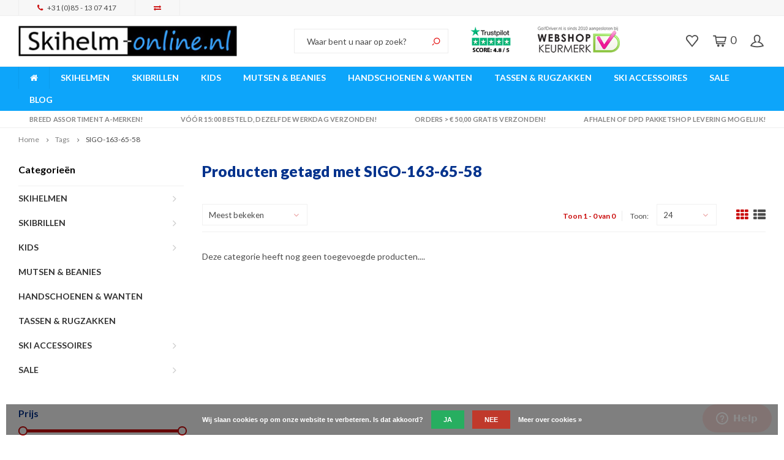

--- FILE ---
content_type: text/html;charset=utf-8
request_url: https://www.skihelm-online.nl/tags/sigo-163-65-58/
body_size: 15580
content:
<!DOCTYPE html>
<html lang="nl">
 <head>
   <!-- Google Tag Manager -->
<script>(function(w,d,s,l,i){w[l]=w[l]||[];w[l].push({'gtm.start':
new Date().getTime(),event:'gtm.js'});var f=d.getElementsByTagName(s)[0],
j=d.createElement(s),dl=l!='dataLayer'?'&l='+l:'';j.async=true;j.src=
'https://www.googletagmanager.com/gtm.js?id='+i+dl;f.parentNode.insertBefore(j,f);
})(window,document,'script','dataLayer','GTM-M2FDKHHC');</script>
<!-- End Google Tag Manager -->
    <script id="mcjs">!function(c,h,i,m,p){m=c.createElement(h),p=c.getElementsByTagName(h)[0],m.async=1,m.src=i,p.parentNode.insertBefore(m,p)}(document,"script","https://chimpstatic.com/mcjs-connected/js/users/51a8bdfb5e0b6eca07abdab6c/b449a0dda26c25849054af72a.js");</script>
      
   
    <meta charset="utf-8"/>
<!-- [START] 'blocks/head.rain' -->
<!--

  (c) 2008-2026 Lightspeed Netherlands B.V.
  http://www.lightspeedhq.com
  Generated: 14-01-2026 @ 16:22:01

-->
<link rel="canonical" href="https://www.skihelm-online.nl/tags/sigo-163-65-58/"/>
<link rel="alternate" href="https://www.skihelm-online.nl/index.rss" type="application/rss+xml" title="Nieuwe producten"/>
<link href="https://cdn.webshopapp.com/assets/cookielaw.css?2025-02-20" rel="stylesheet" type="text/css"/>
<meta name="robots" content="noodp,noydir"/>
<meta name="google-site-verification" content="OvKNwrWdrVHsaOh_6uM40nlWNRUMvOOtI0PmScAQpZ8"/>
<meta property="og:url" content="https://www.skihelm-online.nl/tags/sigo-163-65-58/?source=facebook"/>
<meta property="og:site_name" content="Skihelm-online.nl"/>
<meta property="og:title" content="SIGO-163-65-58"/>
<meta property="og:description" content="Wintersport wordt pas fijn met Skihelm-online!"/>
<script>
<!-- Google tag (gtag.js) -->
<script async src="https://www.googletagmanager.com/gtag/js?id=G-46CQ5YF41B"></script>
<script>
    window.dataLayer = window.dataLayer || [];
    function gtag(){dataLayer.push(arguments);}
    gtag('js', new Date());

    gtag('config', 'G-46CQ5YF41B');
</script>
</script>
<script>
<!-- Google Tag Manager -->
<script>(function(w,d,s,l,i){w[l]=w[l]||[];w[l].push({'gtm.start':
new Date().getTime(),event:'gtm.js'});var f=d.getElementsByTagName(s)[0],
j=d.createElement(s),dl=l!='dataLayer'?'&l='+l:'';j.async=true;j.src=
'https://www.googletagmanager.com/gtm.js?id='+i+dl;f.parentNode.insertBefore(j,f);
})(window,document,'script','dataLayer','GTM-M2FDKHHC');</script>
<!-- End Google Tag Manager -->
</script>
<!--[if lt IE 9]>
<script src="https://cdn.webshopapp.com/assets/html5shiv.js?2025-02-20"></script>
<![endif]-->
<!-- [END] 'blocks/head.rain' -->
    <title>SIGO-163-65-58 - Skihelm-online.nl</title>
    <meta name="description" content="Wintersport wordt pas fijn met Skihelm-online!" />
    <meta name="keywords" content="SIGO-163-65-58, Skihelm, skihelmen, skihelm met vizier, skibril, skibrillen, ski accessoires, skiaccessoires, skimateriaal, skihelm kopen, goede skihelm, goede skibril, kinderskihelm, kinderskibril" />
    <meta http-equiv="X-UA-Compatible" content="IE=edge,chrome=1">
    <meta name="viewport" content="width=device-width, initial-scale=1.0">
    <meta name="apple-mobile-web-app-capable" content="yes">
    <meta name="apple-mobile-web-app-status-bar-style" content="black">
    <meta property="fb:app_id" content="966242223397117"/>
    <meta name="viewport" content="width=device-width, initial-scale=1, maximum-scale=1, user-scalable=0"/>
   
   <meta name="257239b233e8b70" content="c0fc28413ad7eb0d007e7cb1a8314f61" />

    <link rel="shortcut icon" href="https://cdn.webshopapp.com/shops/281129/themes/160351/assets/favicon.ico?20260113154008" type="image/x-icon" />
    <link href='//fonts.googleapis.com/css?family=Lato:400,300,500,600,700,800,900' rel='stylesheet' type='text/css'>
    <link href='//fonts.googleapis.com/css?family=Lato:400,300,500,600,700,800,900' rel='stylesheet' type='text/css'>
    <link rel="stylesheet" href="https://cdn.webshopapp.com/shops/281129/themes/160351/assets/bootstrap.css?2026011315411420201007135754" />
    <link rel="stylesheet" href="https://cdn.webshopapp.com/shops/281129/themes/160351/assets/font-awesome-min.css?2026011315411420201007135754" />
    <link rel="stylesheet" href="https://cdn.webshopapp.com/shops/281129/themes/160351/assets/sm-icons.css?2026011315411420201007135754" />  
    <link rel="stylesheet" href="https://cdn.webshopapp.com/shops/281129/themes/160351/assets/owl-carousel-min.css?2026011315411420201007135754" />  
    <link rel="stylesheet" href="https://cdn.webshopapp.com/shops/281129/themes/160351/assets/semantic.css?2026011315411420201007135754" />  
    <link rel="stylesheet" href="https://cdn.webshopapp.com/shops/281129/themes/160351/assets/jquery-fancybox-min.css?2026011315411420201007135754" /> 
    <link rel="stylesheet" href="https://cdn.webshopapp.com/shops/281129/themes/160351/assets/style.css?2026011315411420201007135754" /> 
    <link rel="stylesheet" href="https://cdn.webshopapp.com/shops/281129/themes/160351/assets/settings.css?2026011315411420201007135754" />
        <link rel="stylesheet" href="https://cdn.webshopapp.com/assets/gui-2-0.css?2025-02-20" />
    <link rel="stylesheet" href="https://cdn.webshopapp.com/assets/gui-responsive-2-0.css?2025-02-20" />   
    <link rel="stylesheet" href="https://cdn.webshopapp.com/shops/281129/themes/160351/assets/custom.css?2026011315411420201007135754" />

    <script src="https://cdn.webshopapp.com/assets/jquery-1-9-1.js?2025-02-20"></script>
    <script src="https://cdn.webshopapp.com/assets/jquery-ui-1-10-1.js?2025-02-20"></script>
   
    <script src="https://cdn.webshopapp.com/shops/281129/themes/160351/assets/bootstrap.js?2026011315411420201007135754"></script>
    <script src="https://cdn.webshopapp.com/shops/281129/themes/160351/assets/owl-carousel-min.js?2026011315411420201007135754"></script>
    <script src="https://cdn.webshopapp.com/shops/281129/themes/160351/assets/semantic.js?2026011315411420201007135754"></script>
    <script src="https://cdn.webshopapp.com/shops/281129/themes/160351/assets/jquery-fancybox-min.js?2026011315411420201007135754"></script>
    <script src="https://cdn.webshopapp.com/shops/281129/themes/160351/assets/moment.js?2026011315411420201007135754"></script>  
    <script src="https://cdn.webshopapp.com/shops/281129/themes/160351/assets/js-cookie.js?2026011315411420201007135754"></script>
    <script src="https://cdn.webshopapp.com/shops/281129/themes/160351/assets/jquery-countdown-min.js?2026011315411420201007135754"></script>
    <script src="https://cdn.webshopapp.com/shops/281129/themes/160351/assets/global.js?2026011315411420201007135754"></script>
    
    <script src="https://cdn.webshopapp.com/shops/281129/themes/160351/assets/jcarousel.js?2026011315411420201007135754"></script>
    <script src="https://cdn.webshopapp.com/assets/gui.js?2025-02-20"></script>
    <script src="https://cdn.webshopapp.com/assets/gui-responsive-2-0.js?2025-02-20"></script>
    
        
    
    <!--[if lt IE 9]>
    <link rel="stylesheet" href="https://cdn.webshopapp.com/shops/281129/themes/160351/assets/style-ie.css?2026011315411420201007135754" />
    <![endif]-->
    
		<!-- TrustBox script --> <script type="text/javascript"src="//widget.trustpilot.com/bootstrap/v5/tp.widget.bootstrap.min.js" async></script> <!-- End Trustbox script -->

    
  </head>
  <body >
   
         
   <div itemscope itemtype="http://schema.org/BreadcrumbList">
	<div itemprop="itemListElement" itemscope itemtype="http://schema.org/ListItem">
    <a itemprop="item" href="https://www.skihelm-online.nl/"><span itemprop="name" content="Home"></span></a>
    <meta itemprop="position" content="1" />
  </div>
    	<div itemprop="itemListElement" itemscope itemtype="http://schema.org/ListItem">
      <a itemprop="item" href="https://www.skihelm-online.nl/tags/"><span itemprop="name" content="Tags"></span></a>
      <meta itemprop="position" content="2" />
    </div>
    	<div itemprop="itemListElement" itemscope itemtype="http://schema.org/ListItem">
      <a itemprop="item" href="https://www.skihelm-online.nl/tags/sigo-163-65-58/"><span itemprop="name" content="SIGO-163-65-58"></span></a>
      <meta itemprop="position" content="3" />
    </div>
  </div>

   <div class="cart-overlay cart"></div>

<div class="cart-side cart">
  <div class="cart-inner">
    
    <div class="cart-title-wrap">
      <div class="cart-title">
        <div class="align">
          <div class="title title-font align-middle">Winkelwagen</div>
          <div class="items text-right align-middle"><span class="item-qty">0</span> artikelen</div>
        </div>
      </div>
      <div class="close-cart">
        <div class="align align-100">
          <div class="align-middle">
            <i class="fa fa-close"></i></div>
          </div>
        </div>
    </div>
    
    <div class="cart-body">
      
        
      <div class="no-cart-products">Deze categorie heeft nog geen toegevoegde producten....</div>
      
    </div>
    
        
  </div>
</div>   <div class="cart-overlay wishlist"></div>

<div class="cart-side wishlist">
  <div class="cart-inner">
    
    <div class="cart-title-wrap">
      <div class="cart-title">
        <div class="align">
          <div class="title title-font align-middle">Verlanglijst</div>
          <div class="items text-right align-middle"><span class="item-qty"></span> artikelen</div>
        </div>
      </div>
      <div class="close-cart">
        <div class="align align-100">
          <div class="align-middle">
            <i class="fa fa-close"></i></div>
          </div>
        </div>
    </div>
    
    <div class="cart-body">
      
      <div class="cart-products">
        <table>
          
        </table>
      </div>
      
            <div class="no-cart-products">U moet ingelogd zijn om deze functie te gebruiken....</div>
            
    </div>
    
  </div>
</div>   <div class="mobile-menu-overlay menu"></div>

<div class="mobile-menu cart">
  <div class="mobile-menu-inner">
    
  <div class="logo medium align-middle">
    <a href="https://www.skihelm-online.nl/">
            <img src="https://cdn.webshopapp.com/shops/281129/themes/160351/v/45367/assets/mobile-menu-logo.png?20200515111635" alt="Skihelm-online.nl">
          </a>
  </div>
  
    <ul class="sub-menu">
              	<li>
        	<a href="#login-popup" data-fancybox><i class="fa fa-user before"></i>Inloggen</a>
        </li>
            </ul>
    
   <ul>
          <li class=""><a class="normal-link" href="https://www.skihelm-online.nl/skihelmen/"><i class="fa fa-circle-o before"></i>SKIHELMEN</a><span class="more-cats"><i class="fa fa-angle-right"></i></span>              <ul class="">
                    <li class=""><a class="normal-link" href="https://www.skihelm-online.nl/skihelmen/skihelmen-zonder-vizier/">Skihelmen zonder vizier</a>
            
          </li>
                    <li class=""><a class="normal-link" href="https://www.skihelm-online.nl/skihelmen/skihelmen-met-vizier/">Skihelmen met vizier</a>
            
          </li>
                    <li class=""><a class="normal-link" href="https://www.skihelm-online.nl/skihelmen/skihelmen-voor-kids/">Skihelmen voor kids</a>
            
          </li>
                    <li class=""><a class="normal-link" href="https://www.skihelm-online.nl/skihelmen/sale-skihelmen/">SALE Skihelmen</a>
            
          </li>
                  </ul>
            </li>
          <li class=""><a class="normal-link" href="https://www.skihelm-online.nl/skibrillen/"><i class="fa fa-circle-o before"></i>SKIBRILLEN</a><span class="more-cats"><i class="fa fa-angle-right"></i></span>              <ul class="">
                    <li class=""><a class="normal-link" href="https://www.skihelm-online.nl/skibrillen/skibrillen/">Skibrillen</a>
            
          </li>
                    <li class=""><a class="normal-link" href="https://www.skihelm-online.nl/skibrillen/skibrillen-voor-kids/">Skibrillen voor kids</a>
            
          </li>
                    <li class=""><a class="normal-link" href="https://www.skihelm-online.nl/skibrillen/sale-skibrillen-12544704/">SALE Skibrillen</a>
            
          </li>
                  </ul>
            </li>
          <li class=""><a class="normal-link" href="https://www.skihelm-online.nl/kids/"><i class="fa fa-circle-o before"></i>KIDS</a><span class="more-cats"><i class="fa fa-angle-right"></i></span>              <ul class="">
                    <li class=""><a class="normal-link" href="https://www.skihelm-online.nl/kids/skihelmen/">Skihelmen </a>
            
          </li>
                    <li class=""><a class="normal-link" href="https://www.skihelm-online.nl/kids/skibrillen/">Skibrillen</a>
            
          </li>
                    <li class=""><a class="normal-link" href="https://www.skihelm-online.nl/kids/handschoenen-en-wanten/">Handschoenen en wanten</a>
            
          </li>
                    <li class=""><a class="normal-link" href="https://www.skihelm-online.nl/kids/mutsen-en-beanies/">Mutsen en beanies</a>
            
          </li>
                    <li class=""><a class="normal-link" href="https://www.skihelm-online.nl/kids/overige-kinderproducten/">Overige kinderproducten</a>
            
          </li>
                    <li class=""><a class="normal-link" href="https://www.skihelm-online.nl/kids/sale-kids/">SALE Kids</a>
            
          </li>
                  </ul>
            </li>
          <li class=""><a class="normal-link" href="https://www.skihelm-online.nl/mutsen-beanies/"><i class="fa fa-circle-o before"></i>MUTSEN &amp; BEANIES</a>            </li>
          <li class=""><a class="normal-link" href="https://www.skihelm-online.nl/handschoenen-wanten/"><i class="fa fa-circle-o before"></i>HANDSCHOENEN &amp; WANTEN</a>            </li>
          <li class=""><a class="normal-link" href="https://www.skihelm-online.nl/tassen-rugzakken/"><i class="fa fa-circle-o before"></i>TASSEN &amp; RUGZAKKEN</a>            </li>
          <li class=""><a class="normal-link" href="https://www.skihelm-online.nl/ski-accessoires/"><i class="fa fa-circle-o before"></i>SKI ACCESSOIRES</a><span class="more-cats"><i class="fa fa-angle-right"></i></span>              <ul class="">
                    <li class=""><a class="normal-link" href="https://www.skihelm-online.nl/ski-accessoires/bescherming/">Bescherming</a>
            
          </li>
                    <li class=""><a class="normal-link" href="https://www.skihelm-online.nl/ski-accessoires/sjaals/">Sjaals</a>
            
          </li>
                    <li class=""><a class="normal-link" href="https://www.skihelm-online.nl/ski-accessoires/nekwarmers-balaclavas/">Nekwarmers - Balaclava&#039;s</a>
            
          </li>
                    <li class=""><a class="normal-link" href="https://www.skihelm-online.nl/ski-accessoires/hoofdbanden-oorwarmers/">Hoofdbanden - Oorwarmers</a>
            
          </li>
                    <li class=""><a class="normal-link" href="https://www.skihelm-online.nl/ski-accessoires/bandanas/">Bandana&#039;s</a>
            
          </li>
                    <li class=""><a class="normal-link" href="https://www.skihelm-online.nl/ski-accessoires/sokken/">Sokken</a>
            
          </li>
                    <li class=""><a class="normal-link" href="https://www.skihelm-online.nl/ski-accessoires/thermo-onderkleding/">Thermo onderkleding</a>
            
          </li>
                    <li class=""><a class="normal-link" href="https://www.skihelm-online.nl/ski-accessoires/mondmaskers-mondkapjes/">Mondmaskers - mondkapjes</a>
            
          </li>
                    <li class=""><a class="normal-link" href="https://www.skihelm-online.nl/ski-accessoires/skihelm-vizieren/">Skihelm vizieren</a>
            
          </li>
                  </ul>
            </li>
          <li class=""><a class="normal-link" href="https://www.skihelm-online.nl/sale/"><i class="fa fa-circle-o before"></i>SALE</a><span class="more-cats"><i class="fa fa-angle-right"></i></span>              <ul class="">
                    <li class=""><a class="normal-link" href="https://www.skihelm-online.nl/sale/sale-skihelmen/">SALE Skihelmen</a>
            
          </li>
                    <li class=""><a class="normal-link" href="https://www.skihelm-online.nl/sale/sale-skibrillen/">SALE Skibrillen</a>
            
          </li>
                    <li class=""><a class="normal-link" href="https://www.skihelm-online.nl/sale/sale-wintersport-accessoires/">SALE Wintersport Accessoires</a>
            
          </li>
                  </ul>
            </li>
                	<li class=""><a href="https://www.skihelm-online.nl/blogs/skihelm-online-blog/"><i class="fa fa-circle-o before"></i>BLOG</a></li>
                </ul>
    
    <ul class="sub-menu">
                        <li>
        <a href="https://www.skihelm-online.nl/compare/"><i class="fa fa-exchange before"></i>Vergelijk producten</a>
      </li>
                  <li>
      	        <a href="#login-popup" data-fancybox>
                  <i class="fa fa-heart-o before"></i> Verlanglijst
        </a>
      </li>
          </ul>
    
    
    	
  </div>
</div>   <a class="open-newsletter hidden" href="#newsletter-popup" data-fancybox="newsletter">open</a>
<div id="newsletter-popup" data-show="180" data-hide="8">
  <div class="align">
        <div class="image align-middle hidden-xs"></div>
        <div class="text align-middle">
    	<div class="title-wrap">
        <div class="title title-font">Ontvang als eerste onze beste aanbiedingen!</div>
        <div class="subtitle">Echte wintersporters missen niets. Schrijf u snel in voor de nieuwsbrief.</div>
      </div>
      <form id="formNewsletterPop" action="https://www.skihelm-online.nl/account/newsletter/" method="post"><input type="hidden" name="key" value="1ca05455763ad937530dbc9402812dd9" /><input type="text" name="email"  value="" placeholder="E-mail"/><a class="btn submit-newsletter" href="javascript:;" title="Abonneer">Abonneer</a></form>    </div>
  </div>
</div>
<div id="login-popup">
  
<div class="col">
  <div class="title-wrap">
    <div class="title title-font">Inloggen</div>
    <div class="subtitle">Als u een account bij ons heeft, meld u dan aan.</div>
  </div>
<form class="formLogin" id="formLogin" action="https://www.skihelm-online.nl/account/loginPost/?return=https%3A%2F%2Fwww.skihelm-online.nl%2Ftags%2Fsigo-163-65-58%2F" method="post">
  <input type="hidden" name="key" value="1ca05455763ad937530dbc9402812dd9" />
  <input type="hidden" name="type" value="login" />
  <input type="text" name="email" id="formLoginEmail" value="" placeholder="E-mailadres" />
  <input type="password" name="password" id="formLoginPassword" value="" placeholder="Wachtwoord"/>
  <div class="buttons">
      <a class="btn" href="#" onclick="$('#formLogin').submit(); return false;" title="Inloggen">Inloggen</a>
       <a class="forgot-pw" href="https://www.skihelm-online.nl/account/password/">Wachtwoord vergeten?</a>
  </div>
  </form>
  </div>
  
  <div class="col last">
      <div class="title-wrap">
        <div class="title title-font">Registreren</div>
        <div class="subtitle">Door een account aan te maken in deze winkel kunt u het betalingsproces sneller doorlopen, meerdere adressen opslaan, bestellingen bekijken en volgen en meer.</div>
        <div class="buttons">
          <a class="btn" href="https://www.skihelm-online.nl/account/register/" title="Account aanmaken">Account aanmaken</a>
      </div>
      </div>
    </div>
  
</div>
<header id="header" class="menu-under-header">
  
    <div class="topbar body-wrap">
    <div class="container-wide">
      <div class="align">
        
        <div class="align-middle text-left">
          <ul><li class="phone"><span class="inner"><i class="fa fa-phone left-icon"></i>+31 (0)85 - 13 07 417</span></li><li class="hidden-xs"><a href="https://www.skihelm-online.nl/compare/"><i class="fa fa-exchange"></i></a></li></ul>        </div>
        
        <div class="align-middle text-right">
                  </div>

      </div>
    </div>
  </div>
    
  <div class="main-header body-wrap">
    <div class="container-wide">
      <div class="align">
        
        <div class="menu-button align-middle hidden-md hidden-lg">
          <a class="open-menu">
            <ul>
              <li></li>
              <li></li>
              <li></li>
              <li>menu</li>
            </ul>
          </a>
        </div>
        
        <div class="logo medium align-middle">
          <a href="https://www.skihelm-online.nl/">
                        <img src="https://cdn.webshopapp.com/shops/281129/themes/160351/v/44697/assets/logo.png?20200513092453" alt="Skihelm-online.nl">
                      </a>
        </div>
        
                
        <div class="search-bar-wrap hidden-xs align-middle">
          <form action="https://www.skihelm-online.nl/search/" method="get" id="formSearch"  class="search-form-gibbon"  data-search-type="desktop">
            <div class="relative search-wrap">
              <input type="text" name="q" autocomplete="off"  value="" placeholder="Waar bent u naar op zoek?" class="standard-input" data-input="desktop"/>
              <span onclick="$(this).closest('form').submit();" title="Zoeken in de hele webwinkel" class="icon icon-search"><i class="sm-icon sm-zoom"></i></span>
              <span onclick="$(this).closest('form').find('input').val('').trigger('keyup');" class="icon icon-hide-search hidden"><i class="fa fa-close"></i></span>
            </div>
            <div class="search-overlay-gibbon general-overlay"></div>
          </form>
        </div>
        
                <div class="hallmark medium align-middle text-center hidden-sm hidden-xs">
          <div class="hallmark-wrap">
            <a href="https://www.keurmerk.info/nl/consumenten/webwinkel/?key=14983" target=_blank>
                                          <img src="https://cdn.webshopapp.com/shops/281129/themes/160351/v/41950/assets/custom-hallmark.png?20200511165254" title="Hallmark" alt="Hallmark">
                          </a>
          </div>
        </div>
                
        <div class="icons align-middle text-right">
          <ul>
                        <li class="wishlist-header hidden-xs" title="Verlanglijst">
                            <a href="#login-popup" data-fancybox>
                              <span class="icon"><i class="sm-icon sm-heart"></i></span>
                <span class="text hidden"></span>
              </a>
            </li>
                        <li class="cart-header" title="Winkelwagen">
              <a class="open-cart" href="javascript:;">
                <span class="icon"><i class="sm-icon sm-cart"></i></span>
                <span class="text">0</span>
              </a>
            </li>
            <li class="account-header hidden-xs" title="Mijn account">
                            <a href="#login-popup" data-fancybox>
                <span class="icon"><i class="sm-icon sm-user-outline"></i></span>
              </a>
                          </li>
            <li class="hidden-sm hidden-md hidden-lg" title="Zoeken in de hele webwinkel">
              <a class="open-search" href="javascript:;">
                <span class="icon"><i class="sm-icon sm-zoom"></i></span>
              </a>
            </li>
          </ul>
        </div>
          
      </div>
    </div>
    
        
  </div>
    
     <div class="search-autocomplete hidden-xs" data-search-type="desktop">
  <div class="container">
    <div class="box">
      <h2 class="title title-font">Zoekresultaten voor "<span data-search-query></span>"</h2>
      <div class="inner-wrap">
        <div class="side  filter-style-tags">
          <div class="filter-scroll-wrap">
          <div class="filter-scroll">
          <div class="subtitle title-font">Filters</div>
          <form data-search-type="desktop">
          <div class="filter-boxes">
            <div class="filter-wrap selection sort">
              <select name="sort" class="custom-select">
              </select>  
            </div>
          </div>
          <div class="filter-boxes custom-filters">

          </div>
          </form>
          </div>
          </div>
        </div>
        <div class="results">
          <div class="feat-categories hidden">
            <div class="subtitle title-font">Categorieën </div>
            <div class="cats">
              <ul></ul>
            </div>
          </div>
          <div class="search-products products-livesearch row"></div>
          <div class="more"><a href="#" class="btn accent">Bekijk alle resultaten <span>(0)</span></a></div>
          <div class="notfound">Deze categorie heeft nog geen toegevoegde producten....</div>
        </div>
      </div>
    </div>
  </div>
 </div>
<div class="search-bar mobile-search hidden-lg hidden-md hidden-sm">
  <div class="popup-inner">
    <form action="https://www.skihelm-online.nl/search/" method="get" id="formSearchMobile" class="search-form-gibbon" data-search-type="mobile">
      <div class="relative search-wrap">
        <input type="text" name="q" autocomplete="off"  value="" placeholder="Waar bent u naar op zoek?..." class="standard-input"  data-input="mobile"/>
        <span onclick="$(this).closest('form').submit();" title="Zoeken in de hele webwinkel" class="icon"><i class="sm sm-search"></i></span>
      </div>
    </form>

     <div class="search-autocomplete" data-search-type="mobile">
      <div class="subtitle title-font">Zoekresultaten voor "<span data-search-query></span>"</div>
      <div class="inner-wrap">

        <div class="results">
          <div class="feat-categories hidden">
            <div class="title title-font">Categorieën </div>
            <div class="cats">
              <ul></ul>
            </div>
          </div>
          <div class="search-products products-livesearch row"></div>
          <div class="more"><a href="#" class="btn accent">Bekijk alle resultaten <span>(0)</span></a></div>
          <div class="notfound">Deze categorie heeft nog geen toegevoegde producten....</div>
        </div>
      </div>
    </div>

  </div>
</div>    
        <div class="main-menu-wide  body-wrap hidden-sm hidden-xs">
      <div class="container-wide">
        <ul><li class="home"><a href="https://www.skihelm-online.nl/"><i class="fa fa-home"></i></a></li><li class=" relative"><a href="https://www.skihelm-online.nl/skihelmen/">SKIHELMEN</a><ul class="simple-menu"><li class=""><a href="https://www.skihelm-online.nl/skihelmen/skihelmen-zonder-vizier/">Skihelmen zonder vizier</a></li><li class=""><a href="https://www.skihelm-online.nl/skihelmen/skihelmen-met-vizier/">Skihelmen met vizier</a></li><li class=""><a href="https://www.skihelm-online.nl/skihelmen/skihelmen-voor-kids/">Skihelmen voor kids</a></li><li class=""><a href="https://www.skihelm-online.nl/skihelmen/sale-skihelmen/">SALE Skihelmen</a></li></ul></li><li class=" relative"><a href="https://www.skihelm-online.nl/skibrillen/">SKIBRILLEN</a><ul class="simple-menu"><li class=""><a href="https://www.skihelm-online.nl/skibrillen/skibrillen/">Skibrillen</a></li><li class=""><a href="https://www.skihelm-online.nl/skibrillen/skibrillen-voor-kids/">Skibrillen voor kids</a></li><li class=""><a href="https://www.skihelm-online.nl/skibrillen/sale-skibrillen-12544704/">SALE Skibrillen</a></li></ul></li><li class=" relative"><a href="https://www.skihelm-online.nl/kids/">KIDS</a><ul class="simple-menu"><li class=""><a href="https://www.skihelm-online.nl/kids/skihelmen/">Skihelmen </a></li><li class=""><a href="https://www.skihelm-online.nl/kids/skibrillen/">Skibrillen</a></li><li class=""><a href="https://www.skihelm-online.nl/kids/handschoenen-en-wanten/">Handschoenen en wanten</a></li><li class=""><a href="https://www.skihelm-online.nl/kids/mutsen-en-beanies/">Mutsen en beanies</a></li><li class=""><a href="https://www.skihelm-online.nl/kids/overige-kinderproducten/">Overige kinderproducten</a></li><li class=""><a href="https://www.skihelm-online.nl/kids/sale-kids/">SALE Kids</a></li></ul></li><li class=" relative"><a href="https://www.skihelm-online.nl/mutsen-beanies/">MUTSEN &amp; BEANIES</a></li><li class=" relative"><a href="https://www.skihelm-online.nl/handschoenen-wanten/">HANDSCHOENEN &amp; WANTEN</a></li><li class=" relative"><a href="https://www.skihelm-online.nl/tassen-rugzakken/">TASSEN &amp; RUGZAKKEN</a></li><li class=" relative"><a href="https://www.skihelm-online.nl/ski-accessoires/">SKI ACCESSOIRES</a><ul class="simple-menu"><li class=""><a href="https://www.skihelm-online.nl/ski-accessoires/bescherming/">Bescherming</a></li><li class=""><a href="https://www.skihelm-online.nl/ski-accessoires/sjaals/">Sjaals</a></li><li class=""><a href="https://www.skihelm-online.nl/ski-accessoires/nekwarmers-balaclavas/">Nekwarmers - Balaclava&#039;s</a></li><li class=""><a href="https://www.skihelm-online.nl/ski-accessoires/hoofdbanden-oorwarmers/">Hoofdbanden - Oorwarmers</a></li><li class=""><a href="https://www.skihelm-online.nl/ski-accessoires/bandanas/">Bandana&#039;s</a></li><li class=""><a href="https://www.skihelm-online.nl/ski-accessoires/sokken/">Sokken</a></li><li class=""><a href="https://www.skihelm-online.nl/ski-accessoires/thermo-onderkleding/">Thermo onderkleding</a></li><li class=""><a href="https://www.skihelm-online.nl/ski-accessoires/mondmaskers-mondkapjes/">Mondmaskers - mondkapjes</a></li><li class=""><a href="https://www.skihelm-online.nl/ski-accessoires/skihelm-vizieren/">Skihelm vizieren</a></li></ul></li><li class=" relative"><a href="https://www.skihelm-online.nl/sale/">SALE</a><ul class="simple-menu"><li class=""><a href="https://www.skihelm-online.nl/sale/sale-skihelmen/">SALE Skihelmen</a></li><li class=""><a href="https://www.skihelm-online.nl/sale/sale-skibrillen/">SALE Skibrillen</a></li><li class=""><a href="https://www.skihelm-online.nl/sale/sale-wintersport-accessoires/">SALE Wintersport Accessoires</a></li></ul></li><li class=""><a href="https://www.skihelm-online.nl/blogs/skihelm-online-blog/">BLOG</a></li><li class="cart-sticky-menu" title="Winkelwagen"><a class="open-cart" href="javascript:;"><span class="icon"><i class="sm-icon sm-cart"></i></span><span class="text"> 0</span></a></li></ul>      </div>
    </div>
      
        <div class="header-usp body-wrap">
            <div class="container-wide">
        <ul>
          <li><a href="https://www.skihelm-online.nl/collection/"><i class="fa fa-check"></i>Breed assortiment A-merken!</a></li>
          <li><a href="https://www.skihelm-online.nl/service/shipping-returns/"><i class="fa fa-check"></i>Vóór 15:00 besteld, dezelfde werkdag verzonden!</a></li>
          <li><a href="https://www.skihelm-online.nl/sale/"><i class="fa fa-check"></i>Orders &gt; € 50,00 gratis verzonden!</a></li>
          <li><a href="https://www.skihelm-online.nl/"><i class="fa fa-check"></i>Afhalen of DPD Pakketshop levering mogelijk!</a></li>
        </ul>
      </div>
    </div>
      
</header>    
    <main class="body-wrap">
      <div class="search-overlay"></div>
      <div class="main-content">
        
        

<div id="collection-page">
  
  <div class="filters-top">
    <div class="container-wide">
      <div class="row filter-row">
      	<form action="https://www.skihelm-online.nl/tags/sigo-163-65-58/" method="get" id="sidebar_filters_top">
          <input type="hidden" name="mode" value="grid" id="filter_form_mode_top" />
          <input type="hidden" name="limit" value="24" id="filter_form_limit_top" />
          <input type="hidden" name="sort" value="popular" id="filter_form_sort_top" />
          <input type="hidden" name="max" value="5" id="filter_form_max_1_top" />
          <input type="hidden" name="min" value="0" id="filter_form_min_1_top" />
    
      
      
                
      <div class="filter-wrap col-md-2">
        <div class="filter-title">Prijs</div>
      	<div class="price-filter">
        <div class="sidebar-filter-slider">
          <div class="collection-filter-price price-filter-1"></div>
        </div>
        <div class="price-filter-range clear">
          <div class="min">Min: €<span>0</span></div>
          <div class="max">Max: €<span>5</span></div>
        </div>
      </div>
      </div>
      
  		</form>
      </div>
    </div>
  </div>
  
  <div class="container-wide">
    
    <div class="breadcrumbs">
      <a href="https://www.skihelm-online.nl/" title="Home">Home</a>
           	<i class="fa fa-angle-right"></i><a href="https://www.skihelm-online.nl/tags/">Tags</a>
           	<i class="fa fa-angle-right"></i><a class="last" href="https://www.skihelm-online.nl/tags/sigo-163-65-58/">SIGO-163-65-58</a>
          </div>  
    
    
    <div class="row">
    	
            <div class="col-sidebar hidden-sm hidden-xs">
      	<div class="sidebar">
  
    	<div class="sb-cats">
      <div class="sidebar-title">Categorieën </div>
      <ul class="sb-cats-wrap">
      	        	<li class=""><a href="https://www.skihelm-online.nl/skihelmen/">SKIHELMEN</a><span class="more-cats"><i class="fa fa-angle-right"></i></span>        		            	<ul class="">
                                	<li class="">
                    <span class="hover-cats"><i class="fa fa-angle-right"></i></span> 
                    <a href="https://www.skihelm-online.nl/skihelmen/skihelmen-zonder-vizier/">Skihelmen zonder vizier</a>
                                    		                	</li>
                                	<li class="">
                    <span class="hover-cats"><i class="fa fa-angle-right"></i></span> 
                    <a href="https://www.skihelm-online.nl/skihelmen/skihelmen-met-vizier/">Skihelmen met vizier</a>
                                    		                	</li>
                                	<li class="">
                    <span class="hover-cats"><i class="fa fa-angle-right"></i></span> 
                    <a href="https://www.skihelm-online.nl/skihelmen/skihelmen-voor-kids/">Skihelmen voor kids</a>
                                    		                	</li>
                                	<li class="">
                    <span class="hover-cats"><i class="fa fa-angle-right"></i></span> 
                    <a href="https://www.skihelm-online.nl/skihelmen/sale-skihelmen/">SALE Skihelmen</a>
                                    		                	</li>
                            	</ul>
                    	</li>
                	<li class=""><a href="https://www.skihelm-online.nl/skibrillen/">SKIBRILLEN</a><span class="more-cats"><i class="fa fa-angle-right"></i></span>        		            	<ul class="">
                                	<li class="">
                    <span class="hover-cats"><i class="fa fa-angle-right"></i></span> 
                    <a href="https://www.skihelm-online.nl/skibrillen/skibrillen/">Skibrillen</a>
                                    		                	</li>
                                	<li class="">
                    <span class="hover-cats"><i class="fa fa-angle-right"></i></span> 
                    <a href="https://www.skihelm-online.nl/skibrillen/skibrillen-voor-kids/">Skibrillen voor kids</a>
                                    		                	</li>
                                	<li class="">
                    <span class="hover-cats"><i class="fa fa-angle-right"></i></span> 
                    <a href="https://www.skihelm-online.nl/skibrillen/sale-skibrillen-12544704/">SALE Skibrillen</a>
                                    		                	</li>
                            	</ul>
                    	</li>
                	<li class=""><a href="https://www.skihelm-online.nl/kids/">KIDS</a><span class="more-cats"><i class="fa fa-angle-right"></i></span>        		            	<ul class="">
                                	<li class="">
                    <span class="hover-cats"><i class="fa fa-angle-right"></i></span> 
                    <a href="https://www.skihelm-online.nl/kids/skihelmen/">Skihelmen </a>
                                    		                	</li>
                                	<li class="">
                    <span class="hover-cats"><i class="fa fa-angle-right"></i></span> 
                    <a href="https://www.skihelm-online.nl/kids/skibrillen/">Skibrillen</a>
                                    		                	</li>
                                	<li class="">
                    <span class="hover-cats"><i class="fa fa-angle-right"></i></span> 
                    <a href="https://www.skihelm-online.nl/kids/handschoenen-en-wanten/">Handschoenen en wanten</a>
                                    		                	</li>
                                	<li class="">
                    <span class="hover-cats"><i class="fa fa-angle-right"></i></span> 
                    <a href="https://www.skihelm-online.nl/kids/mutsen-en-beanies/">Mutsen en beanies</a>
                                    		                	</li>
                                	<li class="">
                    <span class="hover-cats"><i class="fa fa-angle-right"></i></span> 
                    <a href="https://www.skihelm-online.nl/kids/overige-kinderproducten/">Overige kinderproducten</a>
                                    		                	</li>
                                	<li class="">
                    <span class="hover-cats"><i class="fa fa-angle-right"></i></span> 
                    <a href="https://www.skihelm-online.nl/kids/sale-kids/">SALE Kids</a>
                                    		                	</li>
                            	</ul>
                    	</li>
                	<li class=""><a href="https://www.skihelm-online.nl/mutsen-beanies/">MUTSEN &amp; BEANIES</a>        		        	</li>
                	<li class=""><a href="https://www.skihelm-online.nl/handschoenen-wanten/">HANDSCHOENEN &amp; WANTEN</a>        		        	</li>
                	<li class=""><a href="https://www.skihelm-online.nl/tassen-rugzakken/">TASSEN &amp; RUGZAKKEN</a>        		        	</li>
                	<li class=""><a href="https://www.skihelm-online.nl/ski-accessoires/">SKI ACCESSOIRES</a><span class="more-cats"><i class="fa fa-angle-right"></i></span>        		            	<ul class="">
                                	<li class="">
                    <span class="hover-cats"><i class="fa fa-angle-right"></i></span> 
                    <a href="https://www.skihelm-online.nl/ski-accessoires/bescherming/">Bescherming</a>
                                    		                	</li>
                                	<li class="">
                    <span class="hover-cats"><i class="fa fa-angle-right"></i></span> 
                    <a href="https://www.skihelm-online.nl/ski-accessoires/sjaals/">Sjaals</a>
                                    		                	</li>
                                	<li class="">
                    <span class="hover-cats"><i class="fa fa-angle-right"></i></span> 
                    <a href="https://www.skihelm-online.nl/ski-accessoires/nekwarmers-balaclavas/">Nekwarmers - Balaclava&#039;s</a>
                                    		                	</li>
                                	<li class="">
                    <span class="hover-cats"><i class="fa fa-angle-right"></i></span> 
                    <a href="https://www.skihelm-online.nl/ski-accessoires/hoofdbanden-oorwarmers/">Hoofdbanden - Oorwarmers</a>
                                    		                	</li>
                                	<li class="">
                    <span class="hover-cats"><i class="fa fa-angle-right"></i></span> 
                    <a href="https://www.skihelm-online.nl/ski-accessoires/bandanas/">Bandana&#039;s</a>
                                    		                	</li>
                                	<li class="">
                    <span class="hover-cats"><i class="fa fa-angle-right"></i></span> 
                    <a href="https://www.skihelm-online.nl/ski-accessoires/sokken/">Sokken</a>
                                    		                	</li>
                                	<li class="">
                    <span class="hover-cats"><i class="fa fa-angle-right"></i></span> 
                    <a href="https://www.skihelm-online.nl/ski-accessoires/thermo-onderkleding/">Thermo onderkleding</a>
                                    		                	</li>
                                	<li class="">
                    <span class="hover-cats"><i class="fa fa-angle-right"></i></span> 
                    <a href="https://www.skihelm-online.nl/ski-accessoires/mondmaskers-mondkapjes/">Mondmaskers - mondkapjes</a>
                                    		                	</li>
                                	<li class="">
                    <span class="hover-cats"><i class="fa fa-angle-right"></i></span> 
                    <a href="https://www.skihelm-online.nl/ski-accessoires/skihelm-vizieren/">Skihelm vizieren</a>
                                    		                	</li>
                            	</ul>
                    	</li>
                	<li class=""><a href="https://www.skihelm-online.nl/sale/">SALE</a><span class="more-cats"><i class="fa fa-angle-right"></i></span>        		            	<ul class="">
                                	<li class="">
                    <span class="hover-cats"><i class="fa fa-angle-right"></i></span> 
                    <a href="https://www.skihelm-online.nl/sale/sale-skihelmen/">SALE Skihelmen</a>
                                    		                	</li>
                                	<li class="">
                    <span class="hover-cats"><i class="fa fa-angle-right"></i></span> 
                    <a href="https://www.skihelm-online.nl/sale/sale-skibrillen/">SALE Skibrillen</a>
                                    		                	</li>
                                	<li class="">
                    <span class="hover-cats"><i class="fa fa-angle-right"></i></span> 
                    <a href="https://www.skihelm-online.nl/sale/sale-wintersport-accessoires/">SALE Wintersport Accessoires</a>
                                    		                	</li>
                            	</ul>
                    	</li>
                      </ul>
  	</div>
    
    <form action="https://www.skihelm-online.nl/tags/sigo-163-65-58/" method="get" id="sidebar_filters">
    <input type="hidden" name="mode" value="grid" id="filter_form_mode_side" />
    <input type="hidden" name="limit" value="24" id="filter_form_limit_side" />
    <input type="hidden" name="sort" value="popular" id="filter_form_sort_side" />
    <input type="hidden" name="max" value="5" id="filter_form_max_2_side" />
    <input type="hidden" name="min" value="0" id="filter_form_min_2_side" />
		
    <div class="sidebar-filters">
    
      <div class="filter-wrap">
        <div class="filter-title">Prijs</div>
      	<div class="price-filter">
        <div class="sidebar-filter-slider">
          <div class="collection-filter-price price-filter-2"></div>
        </div>
        <div class="price-filter-range clear">
          <div class="min">Min: €<span>0</span></div>
          <div class="max">Max: €<span>5</span></div>
        </div>
      </div>
      </div>
      
      
          
    </div>
      
  </form>
    
    
    
    
</div>      </div>
            
      <div class="col-products">
        
                <div class="collection-content on-top">
          <div class="align">
            <div class="info align-top">
              <h1 class="title">Producten getagd met SIGO-163-65-58</h1>
                          </div>
          </div>
        </div>
                
        <div class="collection-sort">
          <form action="https://www.skihelm-online.nl/tags/sigo-163-65-58/" method="get" id="filter_form_bottom">
                        <input type="hidden" name="limit" value="24" id="filter_form_limit_bottom" />
            <input type="hidden" name="sort" value="popular" id="filter_form_sort_bottom" />
            <input type="hidden" name="max" value="5" id="filter_form_max_bottom" />
            <input type="hidden" name="min" value="0" id="filter_form_min_bottom" />
            
            <div class="align">
              
            <div class="sort-block align-middle">
              
              
              <a class="btn filter-btn open-filters hidden-md hidden-lg" href="javascript:;"><i class="fa fa-ellipsis-v"></i>Filters</a>

              <select name="sort" onchange="$('#formSortModeLimit').submit();" class="hidden-xs hidden-sm">
                                <option value="popular" selected="selected">Meest bekeken</option>
                                <option value="newest">Nieuwste producten</option>
                                <option value="lowest">Laagste prijs</option>
                                <option value="highest">Hoogste prijs</option>
                                <option value="asc">Naam oplopend</option>
                                <option value="desc">Naam aflopend</option>
                              </select>  
              
            </div>
              
                                          
            <div class="sort-block align-middle text-right pagination hidden-xs">
              <div class="pager-text hidden-md hidden-sm hidden-xs">Toon 1 - 0 van 0</div>
              <div class="per-page">Toon:</div>
              <select id="selectbox-2-bottom" name="limit" onchange="$('#formProductsFilters').submit();">
                                <option value="4">4</option>
                                <option value="8">8</option>
                                <option value="12">12</option>
                                <option value="16">16</option>
                                <option value="20">20</option>
                                <option value="24" selected="selected">24</option>
                              </select>
            </div>
                          
            <div class="grid-list text-right align-middle">
              <ul>
                <li class="active"><label for="mode-grid"><input type="radio" name="mode" value="grid" id="mode-grid" checked><i class="fa fa-th"></i></label></li>
                <li class=""><label for="mode-list"><input type="radio" name="mode" value="list" id="mode-list"><i class="fa fa-th-list"></i></label></li>
              </ul>  
            </div>
            
            </div>
            
          </form>
        </div>
        
                
        <div class="products row infinite-page-count" data-page-count="1">
          
          	          	          	          
             
                        <div class="no-products-found col-xs-12">Deze categorie heeft nog geen toegevoegde producten....</div>
             
          
        </div>
        
                
                
                
      </div>
      
    </div>
  </div>
  
</div>

<script type="text/javascript">
  $(function(){
    $('#collection-page input, #collection-page .collection-sort select').change(function(){
      $(this).closest('form').submit();
    });
    
    $(".collection-filter-price.price-filter-1").slider({
      range: true,
      min: 0,
      max: 5,
      values: [0, 5],
      step: 1,
      slide: function( event, ui){
    $('.price-filter-range .min span').html(ui.values[0]);
    $('.price-filter-range .max span').html(ui.values[1]);
    
    $('#filter_form_min_1_top, #filter_form_min_2_side').val(ui.values[0]);
    $('#filter_form_max_1_top, #filter_form_max_2_side').val(ui.values[1]);
  },
    stop: function(event, ui){
    $(this).closest('form').submit();
  }
    });
  $(".collection-filter-price.price-filter-2").slider({
      range: true,
      min: 0,
      max: 5,
      values: [0, 5],
      step: 1,
      slide: function( event, ui){
    $('.price-filter-range .min span').html(ui.values[0]);
    $('.price-filter-range .max span').html(ui.values[1]);
    
    $('#filter_form_min_1_top, #filter_form_min_2_side').val(ui.values[0]);
    $('#filter_form_max_1_top, #filter_form_max_2_side').val(ui.values[1]);
  },
    stop: function(event, ui){
    $(this).closest('form').submit();
  }
    });
  });
</script>
<script type="text/javascript">
  var ajaxTranslations = {"Add to cart":"Toevoegen aan winkelwagen","Wishlist":"Verlanglijst","Add to wishlist":"Aan verlanglijst toevoegen","Compare":"Vergelijk","Add to compare":"Toevoegen om te vergelijken"};
  var infiniteCollectionPage = 1;
  var basicShopUrl = 'https://www.skihelm-online.nl/'; 
  var cartUrl = 'https://www.skihelm-online.nl/cart/add/'; 
  
  $().ready(function(){
    infiniteCollectionInit('https://www.skihelm-online.nl/tags/sigo-163-65-58/page1.ajax', 'collection', 'grid');
  });
</script>      </div>
    </main>

    <footer id="footer" class="body-wrap"><div class="search-overlay"></div><div class="newsletter-block"><div class="container-wide"><div class="text"><div class="title title-font">Ontvang als eerste onze beste aanbiedingen!</div><div class="subtitle">Echte wintersporters missen niets. Schrijf u snel in voor de nieuwsbrief.</div></div><div class="newsletter"><form id="formNewsletter" action="https://www.skihelm-online.nl/account/newsletter/" method="post"><input type="hidden" name="key" value="1ca05455763ad937530dbc9402812dd9" /><input type="text" name="email" id="formNewsletterEmail" value="" placeholder="E-mail"/><a class="btn" href="javascript:;" onclick="$('#formNewsletter').submit(); return false;" title="Abonneer"><span class="hidden-xs">Abonneer</span><span class="hidden-sm hidden-md hidden-lg"><i class="fa fa-paper-plane"></i></span></a></form></div></div></div><div class="main-footer"><div class="container-wide"><div class="row"><div class="col-sm-12 col-md-3"><div class="footer-logo medium"><a href="https://www.skihelm-online.nl/"><img src="https://cdn.webshopapp.com/shops/281129/themes/160351/v/49763/assets/footer-logo.png?20210526212244" alt="Skihelm-online.nl"></a></div><p style="padding:0;margin-bottom:15px;">
                          Wintersport wordt pas fijn met Skihelm-Online!
                      </p><p style="padding:0;line-height:1.4em;"><strong>Onderdeel van GolfDriver Europe BV</strong><br>
            Norbruislaan 1 (afhaaladres / kantoor)<br>7761CG Schoonebeek<br>Nederland<br>Kamer van Koophandel : 73807591 <br>BTW nummer : NL 8596.71.070.B01<br></p><div class="socials"><a href="https://www.facebook.com/skihelmonline" class="social-icon" target="_blank"><i class="fa fa-facebook" aria-hidden="true"></i></a><a href="https://www.instagram.com/skihelmonline.nl/" class="social-icon" target="_blank" title="Instagram Skihelm-online.nl"><i class="fa fa-instagram" aria-hidden="true"></i></a></div><ul class="contact"><li><a href="tel:0031 (0)85 - 13 07 417"><span class="text"><span class="title">Telefoon</span>0031 (0)85 - 13 07 417</span></a></li><li><a href="/cdn-cgi/l/email-protection#13587f727d67767d607661657a70765360787a7b767f7e3e7c7d7f7a7d763d7d7f"><span class="text"><span class="title">E-mail</span><span class="__cf_email__" data-cfemail="94dff8f5fae0f1fae7f1e6e2fdf7f1d4e7fffdfcf1f8f9b9fbfaf8fdfaf1bafaf8">[email&#160;protected]</span></span></a></li></ul></div><div class="col-sm-12 col-md-8 col-md-offset-1"><div class="row"><div class="col-sm-3"><div class="footer-title title-font">Klantenservice<span class="plus hidden-sm hidden-md hidden-lg"><i class="fa fa-angle-right"></i></span></div><div class="content-wrap"><ul><li><a href="https://www.skihelm-online.nl/service/about/">Over Skihelm-Online</a></li><li><a href="https://www.skihelm-online.nl/service/payment-methods/">Betaalmethoden</a></li><li><a href="https://www.skihelm-online.nl/service/betaal-na-aflevering-met-klarna/">Achteraf betalen met Klarna</a></li><li><a href="https://www.skihelm-online.nl/service/shipping-returns/">Verzending</a></li><li><a href="https://www.skihelm-online.nl/service/retourneren/">Retourneren van producten</a></li><li><a href="https://www.skihelm-online.nl/service/alles-over-garantie/">Onze garantie</a></li><li><a href="https://www.skihelm-online.nl/service/">Klantenservice &amp; FAQ</a></li></ul></div></div><div class="col-sm-3"><div class="footer-title title-font">Handig<span class="plus hidden-sm hidden-md hidden-lg"><i class="fa fa-angle-right"></i></span></div><div class="content-wrap"><ul><li><a href="https://www.skihelm-online.nl/service/links/">Partners en Links</a></li><li><a href="https://www.skihelm-online.nl/service/general-terms-conditions/">Voorwaarden Skihelm-Online.nl</a></li><li><a href="https://www.skihelm-online.nl/service/alles-over-skihelmen/">Alles over skihelmen</a></li><li><a href="https://www.skihelm-online.nl/service/alles-over-skibrillen-lenzen-en-vizieren/">Alles over skibrillen, lenzen en vizieren</a></li><li><a href="https://www.skihelm-online.nl/service/duurzaamheid/">Duurzaamheid</a></li><li><a href="https://www.skihelm-online.nl/service/privacy-policy/">Privacy Policy / AVG</a></li><li><a href="https://www.skihelm-online.nl/service/disclaimer/">Disclaimer</a></li></ul></div></div><div class="col-sm-3"><div class="footer-title title-font">Categorieën <span class="plus hidden-sm hidden-md hidden-lg"><i class="fa fa-angle-right"></i></span></div><div class="content-wrap"><ul><li><a href="https://www.skihelm-online.nl/skihelmen/">SKIHELMEN</a></li><li><a href="https://www.skihelm-online.nl/skibrillen/">SKIBRILLEN</a></li><li><a href="https://www.skihelm-online.nl/kids/">KIDS</a></li><li><a href="https://www.skihelm-online.nl/mutsen-beanies/">MUTSEN &amp; BEANIES</a></li><li><a href="https://www.skihelm-online.nl/handschoenen-wanten/">HANDSCHOENEN &amp; WANTEN</a></li><li><a href="https://www.skihelm-online.nl/tassen-rugzakken/">TASSEN &amp; RUGZAKKEN</a></li><li><a href="https://www.skihelm-online.nl/ski-accessoires/">SKI ACCESSOIRES</a></li><li><a href="https://www.skihelm-online.nl/sale/">SALE</a></li></ul></div></div><div class="col-sm-3"><div class="footer-title title-font">Mijn account<span class="plus hidden-sm hidden-md hidden-lg"><i class="fa fa-angle-right"></i></span></div><div class="content-wrap"><ul><li><a href="https://www.skihelm-online.nl/account/" title="Registreren">Registreren</a></li><li><a href="https://www.skihelm-online.nl/account/orders/" title="Mijn bestellingen">Mijn bestellingen</a></li><li><a href="https://www.skihelm-online.nl/account/tickets/" title="Mijn tickets">Mijn tickets</a></li><li><a href="https://www.skihelm-online.nl/account/wishlist/" title="Mijn verlanglijst">Mijn verlanglijst</a></li><li><a href="https://www.skihelm-online.nl/compare/">Vergelijk producten</a></li></ul></div></div></div></div></div></div></div><div class="footer-bottom"><div class="container-wide"><div class="align"><div class="copyright align-middle">
        	© Copyright 2026 Skihelm-online.nl
                    - Powered by
                    <a href="https://www.lightspeedhq.nl/" title="Lightspeed" target="_blank">Lightspeed</a>
                                        - Theme by <a href="https://shopmonkey.nl" target="_blank">GolfDriver Europe BV</a></div><div class="payments align-middle text-right"><a href="https://www.skihelm-online.nl/service/payment-methods/" title="Op Skihelm-Online.nl betaalt u veilig met deze betaalwijzen"><img src="https://cdn.webshopapp.com/shops/281129/themes/160351/assets/banktransfer.png?2026011315411420201007135754" alt="" /></a><a href="https://www.skihelm-online.nl/service/payment-methods/" title="Op Skihelm-Online.nl betaalt u veilig met deze betaalwijzen"><img src="https://cdn.webshopapp.com/shops/281129/themes/160351/assets/ideal.png?2026011315411420201007135754" alt="" /></a><a href="https://www.skihelm-online.nl/service/payment-methods/" title="Op Skihelm-Online.nl betaalt u veilig met deze betaalwijzen"><img src="https://cdn.webshopapp.com/shops/281129/themes/160351/assets/mastercard.png?2026011315411420201007135754" alt="" /></a><a href="https://www.skihelm-online.nl/service/payment-methods/" title="Op Skihelm-Online.nl betaalt u veilig met deze betaalwijzen"><img src="https://cdn.webshopapp.com/shops/281129/themes/160351/assets/visa.png?2026011315411420201007135754" alt="" /></a><a href="https://www.skihelm-online.nl/service/payment-methods/" title="Op Skihelm-Online.nl betaalt u veilig met deze betaalwijzen"><img src="https://cdn.webshopapp.com/shops/281129/themes/160351/assets/mistercash.png?2026011315411420201007135754" alt="" /></a><a href="https://www.skihelm-online.nl/service/payment-methods/" title="Op Skihelm-Online.nl betaalt u veilig met deze betaalwijzen"><img src="https://cdn.webshopapp.com/shops/281129/themes/160351/assets/maestro.png?2026011315411420201007135754" alt="" /></a><a href="https://www.skihelm-online.nl/service/payment-methods/" title="Op Skihelm-Online.nl betaalt u veilig met deze betaalwijzen"><img src="https://cdn.webshopapp.com/shops/281129/themes/160351/assets/belfius.png?2026011315411420201007135754" alt="" /></a><a href="https://www.skihelm-online.nl/service/payment-methods/" title="Op Skihelm-Online.nl betaalt u veilig met deze betaalwijzen"><img src="https://cdn.webshopapp.com/shops/281129/themes/160351/assets/americanexpress.png?2026011315411420201007135754" alt="" /></a><a href="https://www.skihelm-online.nl/service/payment-methods/" title="Op Skihelm-Online.nl betaalt u veilig met deze betaalwijzen"><img src="https://cdn.webshopapp.com/shops/281129/themes/160351/assets/kbc.png?2026011315411420201007135754" alt="" /></a><a href="https://www.skihelm-online.nl/service/payment-methods/" title="Op Skihelm-Online.nl betaalt u veilig met deze betaalwijzen"><img src="https://cdn.webshopapp.com/shops/281129/themes/160351/assets/giftcard.png?2026011315411420201007135754" alt="" /></a><a href="https://www.skihelm-online.nl/service/payment-methods/" title="Op Skihelm-Online.nl betaalt u veilig met deze betaalwijzen"><img src="https://cdn.webshopapp.com/shops/281129/themes/160351/assets/klarnapaylater.png?2026011315411420201007135754" alt="" /></a><a href="https://www.skihelm-online.nl/service/payment-methods/" title="Op Skihelm-Online.nl betaalt u veilig met deze betaalwijzen"><img src="https://cdn.webshopapp.com/shops/281129/themes/160351/assets/paypal.png?2026011315411420201007135754" alt="" /></a></div></div></div></div></footer>
<script data-cfasync="false" src="/cdn-cgi/scripts/5c5dd728/cloudflare-static/email-decode.min.js"></script><script>
  /* TRANSLATIONS */
  var shopCategories = {"8711786":{"id":8711786,"parent":0,"path":["8711786"],"depth":1,"image":0,"type":"category","url":"skihelmen","title":"SKIHELMEN","description":"Alle soorten, maten en kleuren skihelmen vindt u bij Skihelm-Online.nl, zowel voor volwassenen als voor kinderen . Iedere skihelm is technisch als 'unisex' model ontwikkeld waarbij de maat en kleur hem geschikt maken voor dames of heren. ","count":0,"subs":{"8716567":{"id":8716567,"parent":8711786,"path":["8716567","8711786"],"depth":2,"image":468708277,"type":"category","url":"skihelmen\/skihelmen-zonder-vizier","title":"Skihelmen zonder vizier","description":"Een goed geprijsd, A-merk assortiment skihelmen voor dames en heren vind u hier op Skihelm-online.nl... Check onze aanbiedingen! In alle soorten, maten, kleuren en prijsklassen hebben we voor u de beste selectie gemaakt dus kijkt u rustig rond!","count":100},"8716576":{"id":8716576,"parent":8711786,"path":["8716576","8711786"],"depth":2,"image":468708318,"type":"category","url":"skihelmen\/skihelmen-met-vizier","title":"Skihelmen met vizier","description":"Een skihelm met vizier in plaats van een skihelm met losse skibril wint de laatste jaren enorm aan populariteit. Afhankelijk van wat u zoekt, welk soort wintersporter u bent en welke eisen u stelt, is voor u skihelm met vizier misschien wel ideaal voor u!","count":66},"9699039":{"id":9699039,"parent":8711786,"path":["9699039","8711786"],"depth":2,"image":468708871,"type":"category","url":"skihelmen\/skihelmen-voor-kids","title":"Skihelmen voor kids","description":"Een goed geprijsd, A-merk assortiment skihelmen voor uw kinderen vind u hier op Skihelm-online.nl. Juist waar de combinatie tussen heel veilig, comfortabel en leuk zo belangrijk is. Check onze aanbiedingen!","count":34},"12536934":{"id":12536934,"parent":8711786,"path":["12536934","8711786"],"depth":2,"image":484725351,"type":"category","url":"skihelmen\/sale-skihelmen","title":"SALE Skihelmen","description":"Hoewel ons volledige assortiment haarscherp geprijsd is, treft u hier de meest fraaie SALE aanbiedingen van onze site.","count":64}}},"8711822":{"id":8711822,"parent":0,"path":["8711822"],"depth":1,"image":0,"type":"category","url":"skibrillen","title":"SKIBRILLEN","description":"Veel mensen denken dat een skibril alleen handig is als het sneeuwt. Natuurlijk! Maar juist als het g\u00e9\u00e9n slecht weer is, beschermt een skibril uw ogen optimaal tegen schadelijke UV. Daarnaast levert een goede goggle u ook nog eens meer en beter zicht op.","count":0,"subs":{"8716588":{"id":8716588,"parent":8711822,"path":["8716588","8711822"],"depth":2,"image":468709730,"type":"category","url":"skibrillen\/skibrillen","title":"Skibrillen","description":"Een goede skibril is een onmisbaar accessoire. Niet alleen prettig bij slecht weer maar ook beschermt het uw ogen tegen het soms agressief felle licht en schadelijke UV en Infrarode straling. Veiligheid doordat u meer en beter zicht heeft.  ","count":317},"9698962":{"id":9698962,"parent":8711822,"path":["9698962","8711822"],"depth":2,"image":468709180,"type":"category","url":"skibrillen\/skibrillen-voor-kids","title":"Skibrillen voor kids","description":"Een skibril is een onmisbaar accessoire voor kinderen. Zowel bij sneeuw als bij fel zonnig weer beschermt een skibril de ogen en zorgt hij voor beter zicht. Los daarvan is een trendy kids-goggle natuurlijk ook erg stoer. Let wel op de lens die erin zit!","count":39},"12544704":{"id":12544704,"parent":8711822,"path":["12544704","8711822"],"depth":2,"image":484725371,"type":"category","url":"skibrillen\/sale-skibrillen-12544704","title":"SALE Skibrillen","description":"Hier treft u onze SALE in skibrillen van topmerken als Alpina, Sinner, Boll\u00e9, Brunotti, en Slokker. Topkwaliteit voor top-prijzen.","count":85}}},"9509421":{"id":9509421,"parent":0,"path":["9509421"],"depth":1,"image":0,"type":"category","url":"kids","title":"KIDS","description":"Bij Skihelm-Online.nl hebben we een heel interessant A-merk kinderassortiment samengesteld. Naast de skihelmen en skibrillen voor kids zijn ook vele accessoires te vinden voor onze junior ski\u00ebrs en snowboarders. Blader snel door de vele aanbiedingen!","count":0,"subs":{"9509538":{"id":9509538,"parent":9509421,"path":["9509538","9509421"],"depth":2,"image":301628175,"type":"category","url":"kids\/skihelmen","title":"Skihelmen ","description":"Een goed geprijsd, A-merk assortiment skihelmen voor uw kinderen vind u hier op Skihelm-online.nl. Juist waar de combinatie tussen heel veilig, comfortabel en leuk zo belangrijk is. Check onze aanbiedingen!","count":30},"8716594":{"id":8716594,"parent":9509421,"path":["8716594","9509421"],"depth":2,"image":282230050,"type":"category","url":"kids\/skibrillen","title":"Skibrillen","description":"Een skibril is een onmisbaar accessoire voor kinderen. Zowel bij sneeuw als bij fel zonnig weer beschermt een skibril de ogen en zorgt hij voor beter zicht. Los daarvan is een trendy kids-goggle natuurlijk ook erg stoer. Let wel op de lens die erin zit!","count":40},"9503745":{"id":9503745,"parent":9509421,"path":["9503745","9509421"],"depth":2,"image":301159938,"type":"category","url":"kids\/handschoenen-en-wanten","title":"Handschoenen en wanten","description":"Kinderen met ijskoude handen... wat een drama. En het is ook helemaal niet nodig als je hier kijkt op Skihelm-Online.nl. Fijne, comfortabele maar vooral warme handschoenen en wanten voor kids.","count":11},"9503727":{"id":9503727,"parent":9509421,"path":["9503727","9509421"],"depth":2,"image":301160391,"type":"category","url":"kids\/mutsen-en-beanies","title":"Mutsen en beanies","description":"Hier vindt u van die lekkere, warme mutsen voor junior wintersporters. Geschikt voor zowel kids die snowboarden, ski\u00ebn als wandelen. De mooiste materialen van A-merk beanies en mutsen  voor uw kinderen vindt u bij Skihelm-Online.nl","count":10},"9699024":{"id":9699024,"parent":9509421,"path":["9699024","9509421"],"depth":2,"image":309765993,"type":"category","url":"kids\/overige-kinderproducten","title":"Overige kinderproducten","description":"Hier vindt u de overige kinderartikelen die we wel op op Skihelm-Online.nl aanbieden maar die niet vallen onder de andere categorie\u00ebn.","count":27},"12537531":{"id":12537531,"parent":9509421,"path":["12537531","9509421"],"depth":2,"image":484725405,"type":"category","url":"kids\/sale-kids","title":"SALE Kids","description":"Hier treft u onze SALE in kids skihelmen en skibrillen van topmerken als Alpina, Sinner, Boll\u00e9, Brunotti, en Slokker. Topkwaliteit voor top-prijzen.","count":16}}},"9503679":{"id":9503679,"parent":0,"path":["9503679"],"depth":1,"image":301328553,"type":"category","url":"mutsen-beanies","title":"MUTSEN & BEANIES","description":"Een lekker warme, bij uw outfit passende muts of beanie is een onmisbaar onderdeel van uw wintersportuitrusting. Bij Skihelm-online.nl hebben we zowel voor snowboarders als ski\u00ebrs de leukste mutsen is alle soorten en maten. Wintersporters, kijk snel!","count":45},"9503736":{"id":9503736,"parent":0,"path":["9503736"],"depth":1,"image":301159755,"type":"category","url":"handschoenen-wanten","title":"HANDSCHOENEN & WANTEN","description":"Het leven is veel leuker als je geen kou hebt. Z\u00e9ker als het gaat om je handen en z\u00e9ker tijdens je wintersportvakantie. Bij ons op Skihelm-Online hebben we topkwaliteit, A-merk handschoenen. Scherp geprijsd en supersnel leverbaar!","count":16},"9457941":{"id":9457941,"parent":0,"path":["9457941"],"depth":1,"image":304036119,"type":"category","url":"tassen-rugzakken","title":"TASSEN & RUGZAKKEN","description":"Om comfortabel een dagje te kunnen ski\u00ebn of snowboarden,  kan het handig zijn om een rugzak of wintersport-tas te hebben. Degelijke, mooie, fijne en comfortabele rugzakken van diverse A-merken vindt u bij Skihelm-Online.nl","count":3},"8711798":{"id":8711798,"parent":0,"path":["8711798"],"depth":1,"image":0,"type":"category","url":"ski-accessoires","title":"SKI ACCESSOIRES","description":"Accessoires kunnen uw wintersportvakantie een stuk aangenamer maken. Of u nou een ski\u00ebr bent of een snowboarder, onderstaande producten maken uw verblijf in de sneeuw een stuk prettiger en comfortabeler.","count":1,"subs":{"8913859":{"id":8913859,"parent":8711798,"path":["8913859","8711798"],"depth":2,"image":276561409,"type":"category","url":"ski-accessoires\/bescherming","title":"Bescherming","description":"Veiligheid is \u00e9\u00e9n, fun is twee... Buiten de pistes ski\u00ebn of snowboarden is natuurlijk uitdagend en spannend maar kun je best eens voor verrassingen komen te staan.  Een goede bescherming van de rug kan bij een behoorlijke val een wereld van verschil maken","count":11},"10472584":{"id":10472584,"parent":8711798,"path":["10472584","8711798"],"depth":2,"image":348275642,"type":"category","url":"ski-accessoires\/sjaals","title":"Sjaals","description":"Hier vindt u heerlijke sjaals die ervoor zorgen dat u warm blijft tijdens de koude wintermaanden. Geschikt voor zowel man als vrouw, ski\u00ebr en snowboarder, of gewoon voor dagelijks gebruik. Enkel de beste materialen worden gebruikt voor deze A-merk sjaals.","count":15},"8773384":{"id":8773384,"parent":8711798,"path":["8773384","8711798"],"depth":2,"image":304025331,"type":"category","url":"ski-accessoires\/nekwarmers-balaclavas","title":"Nekwarmers - Balaclava's","description":"Op wintersport kan de wind een venijnige kou brengen. Bescherm uw gezicht en nek daarom met zo'n fijne nekwarmer of balaclava (bivakmuts) om de koude luchtstroom die langs uw nek uw jas in gaat, te blocken.","count":7},"11744307":{"id":11744307,"parent":8711798,"path":["11744307","8711798"],"depth":2,"image":418848519,"type":"category","url":"ski-accessoires\/hoofdbanden-oorwarmers","title":"Hoofdbanden - Oorwarmers","description":"Een hoofdband of oorwarmers tegen de kou is \u00e9cht heerlijk warm. Bij Skihelm-Online.nl hebben we verschillende modellen op voorraad die u niet alleen lekker warm houden maar waarmee u ook leuk voor de dag komt.","count":15},"11165793":{"id":11165793,"parent":8711798,"path":["11165793","8711798"],"depth":2,"image":386771468,"type":"category","url":"ski-accessoires\/bandanas","title":"Bandana's","description":"Bij Skihelm-Online.nl hebben we de leukste trendy bandana's. Let wel op want er zijn twee verschillende soorten bandana's op onze website: de 'gewone' bandana van stof en de veel warmere fleece bandana's met een fleece-deel dat je nek lekker warm houdt. ","count":20},"8914102":{"id":8914102,"parent":8711798,"path":["8914102","8711798"],"depth":2,"image":304035270,"type":"category","url":"ski-accessoires\/sokken","title":"Sokken","description":"Koude voeten maakt dat u veel minder van uw wintersport geniet dan de bedoeling is. Op Skihelm-online.nl vindt u warme, leuke, vocht afdrijvende wintersport-sokken van A-merk, vriendelijke geprijsd en snel geleverd. Kijk snel!  ","count":14},"9576843":{"id":9576843,"parent":8711798,"path":["9576843","8711798"],"depth":2,"image":350033418,"type":"category","url":"ski-accessoires\/thermo-onderkleding","title":"Thermo onderkleding","description":"Voor de koude dagen van uw wintersportvakantie is het heerlijk om een extra laagje kleding te dragen onder uw wintersport outfit. Specifieke thermo kleding is daarbij absoluut aan te raden want dat is er voor ontwikkeld.","count":6},"10383184":{"id":10383184,"parent":8711798,"path":["10383184","8711798"],"depth":2,"image":342620221,"type":"category","url":"ski-accessoires\/mondmaskers-mondkapjes","title":"Mondmaskers - mondkapjes","description":"Als je dan een mondkapje opzet, zet dan een fijn mondkapje op die naast bescherming ook comfort en design biedt. Op Skihelm-Online vindt u ze!","count":3},"8773393":{"id":8773393,"parent":8711798,"path":["8773393","8711798"],"depth":2,"image":304035054,"type":"category","url":"ski-accessoires\/skihelm-vizieren","title":"Skihelm vizieren","description":"Natuurlijk ligt het vervangen van een (zwaar) beschadigd vizier voor de hand. Een vizier voor een skihelm is geschikt voor een bepaald type weer. Daarom kan het heel interessant zijn om een los vizier aan te schaffen voor een ander weertype.","count":1}}},"8723020":{"id":8723020,"parent":0,"path":["8723020"],"depth":1,"image":0,"type":"category","url":"sale","title":"SALE","description":"Hier vindt u de ver afgeprijsde wintersport producten die worden opgeruimd voor bodemprijzen. Vak zijn dat items uit oudere collecties maar altijd splinternieuw in verpakking met volle garanties! Check snel of er iets van uw gading tussen zit!","count":0,"subs":{"9790542":{"id":9790542,"parent":8723020,"path":["9790542","8723020"],"depth":2,"image":484725118,"type":"category","url":"sale\/sale-skihelmen","title":"SALE Skihelmen","description":"Hoewel ons volledige assortiment haarscherp geprijsd is, treft u hier de meest fraaie SALE aanbiedingen van onze site.","count":35},"9791432":{"id":9791432,"parent":8723020,"path":["9791432","8723020"],"depth":2,"image":484724589,"type":"category","url":"sale\/sale-skibrillen","title":"SALE Skibrillen","description":"Hier treft u onze SALE in skibrillen van topmerken als Alpina, Sinner, Boll\u00e9, Brunotti, en Slokker. Topkwaliteit voor top-prijzen.","count":107},"9791433":{"id":9791433,"parent":8723020,"path":["9791433","8723020"],"depth":2,"image":484725323,"type":"category","url":"sale\/sale-wintersport-accessoires","title":"SALE Wintersport Accessoires","description":"Hier treft u onze SALE in wintersport accessoires. Topmerken met topkwaliteit producten voor uw wintersport vakantie.","count":22}}}};
  var Brands = 'Onze premium merken!';
  var basicUrl = 'https://www.skihelm-online.nl/';
  var readmore = '... lees verder';
  var readless = 'Lees minder';
  var searchUrl = 'https://www.skihelm-online.nl/search/';
  var incTax = 'Incl. btw';
  var quantityT = 'Aantal';
  var articleCode_t = 'Artikelcode';
  var image_ratio = '300x300';
  var image_fit = '2';
  var imageNotFound_t = 'Afbeelding niet gevonden';
  var inStock_t_lower = 'op voorraad';
  var outOfStock_t_lower = 'niet voorradig!';
  var showStockLevel = 1;
  var shopId = 281129;
  var stickyHeader = 1;
  var loggedIn = 0;
  var wishlistUrl = 'https://www.skihelm-online.nl/account/wishlist/?format=json';
  var shopCurrency = '€';
  var template = 'pages/collection.rain';
  var yotpo_id = '';
  var addedToCart = false;
  var showDays = ["1","2","3","4","5"];
  var showCountdown = true;
  var showCountdownFrom = '09';
  var showCountdownTill = '15:00';
  var customCartActive = true;
  var priceStatus = 'enabled';
  var dev = false;
  var deviceMobile = false;
</script>
    <!-- [START] 'blocks/body.rain' -->
<script>
(function () {
  var s = document.createElement('script');
  s.type = 'text/javascript';
  s.async = true;
  s.src = 'https://www.skihelm-online.nl/services/stats/pageview.js';
  ( document.getElementsByTagName('head')[0] || document.getElementsByTagName('body')[0] ).appendChild(s);
})();
</script>
  
<!-- Global site tag (gtag.js) - Google Analytics -->
<script async src="https://www.googletagmanager.com/gtag/js?id=G-46CQ5YF41B"></script>
<script>
    window.dataLayer = window.dataLayer || [];
    function gtag(){dataLayer.push(arguments);}

        gtag('consent', 'default', {"ad_storage":"denied","ad_user_data":"denied","ad_personalization":"denied","analytics_storage":"denied","region":["AT","BE","BG","CH","GB","HR","CY","CZ","DK","EE","FI","FR","DE","EL","HU","IE","IT","LV","LT","LU","MT","NL","PL","PT","RO","SK","SI","ES","SE","IS","LI","NO","CA-QC"]});
    
    gtag('js', new Date());
    gtag('config', 'G-46CQ5YF41B', {
        'currency': 'EUR',
                'country': 'NL'
    });

    </script>
  <meta name="257239b233e8b70" content="c0fc28413ad7eb0d007e7cb1a8314f61" />

<!--Start of Zendesk Chat Script-->
<script type="text/javascript">
window.$zopim||(function(d,s){var z=$zopim=function(c){z._.push(c)},$=z.s=
d.createElement(s),e=d.getElementsByTagName(s)[0];z.set=function(o){z.set.
_.push(o)};z._=[];z.set._=[];$.async=!0;$.setAttribute("charset","utf-8");
$.src="https://v2.zopim.com/?39OhsfAIZCrCQeYsHmJ57peL4kCdwNhf";z.t=+new Date;$.
type="text/javascript";e.parentNode.insertBefore($,e)})(document,"script");
</script>
<!--End of Zendesk Chat Script-->


<!-- Facebook Pixel Code -->
<script>
    !function(f,b,e,v,n,t,s)
    {if(f.fbq)return;n=f.fbq=function(){n.callMethod?
    n.callMethod.apply(n,arguments):n.queue.push(arguments)};
    if(!f._fbq)f._fbq=n;n.push=n;n.loaded=!0;n.version='2.0';
    n.queue=[];t=b.createElement(e);t.async=!0;
    t.src=v;s=b.getElementsByTagName(e)[0];
    s.parentNode.insertBefore(t,s)}(window, document,'script',
    'https://connect.facebook.net/en_US/fbevents.js');
    fbq('init', '654939985079473');
    fbq('track', 'PageView');
</script>
<noscript><img height="1" width="1" style="display:none"
    src="https://www.facebook.com/tr?id=654939985079473&ev=PageView&noscript=1"
/></noscript>
<!-- End Facebook Pixel Code -->
<script>
<!-- inserted at Thu Oct 03 08:44:24 CEST 2019 -->
window.$zopim||(function(d,s){var z=$zopim=function(c){z._.push(c)},$=z.s=
d.createElement(s),e=d.getElementsByTagName(s)[0];z.set=function(o){z.set.
_.push(o)};z._=[];z.set._=[];$.async=!0;$.setAttribute("charset","utf-8");
$.src="https://v2.zopim.com/?39OhsfAIZCrCQeYsHmJ57peL4kCdwNhf";z.t=+new Date;$.
type="text/javascript";e.parentNode.insertBefore($,e)})(document,"script");

setTimeout(function(){
    
            $.ajax({
                url : document.location.href.split('?')[0] + "?format=json",
                success : function(data) {          if (data.shop !== undefined && data.shop.language2 !== undefined) { 
                      var language = data.shop.language2.code;
                      if ($zopim === undefined || $zopim.livechat === undefined) return;
                      $zopim.livechat.setLanguage(language);
                    }
                     var loggedIn = false;
                    if (data !== undefined && data.page !== undefined && data.page.account !== undefined && data.page.account != false) {
                      var account = data.page.account;
                      loggedIn = true;
                      var email = account.email;
                      var fullname = account.fullname;
                      if ($zopim === undefined || $zopim.livechat === undefined) return;
                      $zopim.livechat.set({
                        name  : fullname,
                        email : email
                      });
                      
                    }
                    var cartItems = [];
                    if (data.page !== undefined && data.page.cart !== undefined && data.page.cart !== false) {
                      var cart = data.page.cart;
                      for (var i = 0; i < cart.products.length; i++) {
                        var product = cart.products[i];
                        cartItems.push('Cart: ' + product.fulltitle.replace(/,/g, ' '));
                      }
                    }
                    var currentCookies = decodeURIComponent(document.cookie);
                    var ca = currentCookies.split(';');
                    var cookiename = 'chatcartitems';
                    var newCookieValue = cartItems.length === 0 ? undefined : cartItems.join(',');
                    var previousCookieValue;
                    for (var j = 0; j < ca.length; j++) {
                      var c = ca[j];
                      while (c.charAt(0) === ' ') {
                        c = c.substring(1);
                      }
                      if (c.indexOf(cookiename) === 0) {
                        previousCookieValue = c.substring(cookiename.length + 1, c.length);
                        if (previousCookieValue === newCookieValue) {
                          newCookieValue = undefined;
                        }
                      }
                    }
                    if (newCookieValue) {
                      $zopim.livechat.addTags(newCookieValue);
                      document.cookie = cookiename + '=' + newCookieValue + '; path=/';
                    }
                    if (loggedIn) {
                     $.ajax({
                       url : '/account/?format=json',
                       success : function(data) {
                         var account = data.account;
                         if (account !== undefined) {
                           var accountInfo = account.information;
                           var phone = accountInfo.phone;
                           $zopim.livechat.set({
                             phone
                           });
                           var orderInfo = account.orders;
                           var accountOrders = [];
                           if (orderInfo.length > 0) {
                             for (var i = 0; i < orderInfo.length; i++) {
                               accountOrders.push('Order: ' + orderInfo[i].number);
                             }
                           }
                           if (accountOrders.length > 0) {
                             var currentCookies = decodeURIComponent(document.cookie);
                             var ca = currentCookies.split(';');
                             var cookiename = 'chatorders';
                             var newCookieValue = accountOrders.join(',');
                             for (var j = 0; j < ca.length; j++) {
                               var c = ca[j];
                               while (c.charAt(0) === ' ') {
                                 c = c.substring(1);
                               }
                               if (c.indexOf(cookiename) === 0) {
                                 var previousCookieValue = c.substring(cookiename.length + 1, c.length);
                                 if (previousCookieValue === newCookieValue) {
                                   newCookieValue = undefined;
                                 }
                               }
                             }
                             if (newCookieValue) {
                               $zopim.livechat.addTags(newCookieValue);
                               document.cookie = cookiename + '=' + newCookieValue + '; path=/';
                             }
                           }
                         }
                       },
                         error : function(err) {
                         console.log('Zopim livechat error: ' + JSON.stringify(err));
                       }
                     });
                    }
                },
                error : function(err) {
                    console.log('Zopim livechat error: ' + JSON.stringify(err));
                }
            });

}, 400)
</script>
<script>
(function () {
  var s = document.createElement('script');
  s.type = 'text/javascript';
  s.async = true;
  s.src = 'https://servicepoints.sendcloud.sc/shops/lightspeed_v2/embed/281129.js';
  ( document.getElementsByTagName('head')[0] || document.getElementsByTagName('body')[0] ).appendChild(s);
})();
</script>
<script>
(function () {
  var s = document.createElement('script');
  s.type = 'text/javascript';
  s.async = true;
  s.src = 'https://happyholidays.cmdcbv.app/public/happyHolidays-1730.js?v=45&i=1';
  ( document.getElementsByTagName('head')[0] || document.getElementsByTagName('body')[0] ).appendChild(s);
})();
</script>
  <div class="wsa-cookielaw">
            Wij slaan cookies op om onze website te verbeteren. Is dat akkoord?
      <a href="https://www.skihelm-online.nl/cookielaw/optIn/" class="wsa-cookielaw-button wsa-cookielaw-button-green" rel="nofollow" title="Ja">Ja</a>
      <a href="https://www.skihelm-online.nl/cookielaw/optOut/" class="wsa-cookielaw-button wsa-cookielaw-button-red" rel="nofollow" title="Nee">Nee</a>
      <a href="https://www.skihelm-online.nl/service/privacy-policy/" class="wsa-cookielaw-link" rel="nofollow" title="Meer over cookies">Meer over cookies &raquo;</a>
      </div>
<!-- [END] 'blocks/body.rain' -->
    
    </body>
  <!-- Google Tag Manager (noscript) -->
<noscript><iframe src="https://www.googletagmanager.com/ns.html?id=GTM-M2FDKHHC"
height="0" width="0" style="display:none;visibility:hidden"></iframe></noscript>
<!-- End Google Tag Manager (noscript) -->
</html>

--- FILE ---
content_type: text/css; charset=UTF-8
request_url: https://cdn.webshopapp.com/shops/281129/themes/160351/assets/custom.css?2026011315411420201007135754
body_size: 2347
content:
/* 20260113154008 - v2 */
.gui,
.gui-block-linklist li a {
  color: #000000;
}

.gui-page-title,
.gui a.gui-bold,
.gui-block-subtitle,
.gui-table thead tr th,
.gui ul.gui-products li .gui-products-title a,
.gui-form label,
.gui-block-title.gui-dark strong,
.gui-block-title.gui-dark strong a,
.gui-content-subtitle {
  color: #000000;
}

.gui-block-inner strong {
  color: #848484;
}

.gui a {
  color: #0099ff;
}

.gui-input.gui-focus,
.gui-text.gui-focus,
.gui-select.gui-focus {
  border-color: #0099ff;
  box-shadow: 0 0 2px #0099ff;
}

.gui-select.gui-focus .gui-handle {
  border-color: #0099ff;
}

.gui-block,
.gui-block-title,
.gui-buttons.gui-border,
.gui-block-inner,
.gui-image {
  border-color: #8d8d8d;
}

.gui-block-title {
  color: #333333;
  background-color: #ffffff;
}

.gui-content-title {
  color: #333333;
}

.gui-form .gui-field .gui-description span {
  color: #000000;
}

.gui-block-inner {
  background-color: #f4f4f4;
}

.gui-block-option {
  border-color: #ededed;
  background-color: #f9f9f9;
}

.gui-block-option-block {
  border-color: #ededed;
}

.gui-block-title strong {
  color: #333333;
}

.gui-line,
.gui-cart-sum .gui-line {
  background-color: #cbcbcb;
}

.gui ul.gui-products li {
  border-color: #dcdcdc;
}

.gui-block-subcontent,
.gui-content-subtitle {
  border-color: #dcdcdc;
}

.gui-faq,
.gui-login,
.gui-password,
.gui-register,
.gui-review,
.gui-sitemap,
.gui-block-linklist li,
.gui-table {
  border-color: #dcdcdc;
}

.gui-block-content .gui-table {
  border-color: #ededed;
}

.gui-table thead tr th {
  border-color: #cbcbcb;
  background-color: #f9f9f9;
}

.gui-table tbody tr td {
  border-color: #ededed;
}

.gui a.gui-button-large,
.gui a.gui-button-small {
  border-color: #8d8d8d;
  color: #000000;
  background-color: #ffffff;
}

.gui a.gui-button-large.gui-button-action,
.gui a.gui-button-small.gui-button-action {
  border-color: #8d8d8d;
  color: #48b802;
  background-color: #ffffff;
}

.gui a.gui-button-large:active,
.gui a.gui-button-small:active {
  background-color: #cccccc;
  border-color: #707070;
}

.gui a.gui-button-large.gui-button-action:active,
.gui a.gui-button-small.gui-button-action:active {
  background-color: #cccccc;
  border-color: #707070;
}

.gui-input,
.gui-text,
.gui-select,
.gui-number {
  border-color: #8d8d8d;
  background-color: #ffffff;
}

.gui-select .gui-handle,
.gui-number .gui-handle {
  border-color: #8d8d8d;
}

.gui-number .gui-handle a {
  background-color: #ffffff;
}

.gui-input input,
.gui-number input,
.gui-text textarea,
.gui-select .gui-value {
  color: #000000;
}

.gui-progressbar {
  background-color: #bab4b4;
}

/* custom */
.gui-page-title {
  color:#000;
}
.productpage .product-info .pricing .price, .products.products-horizontal .product p.price, .products.products-grid .product p.price, .products.products-list .product p.price,  .productpage .product-info .pricing .price span  {
  color: #000000 !important;
}
.productpage .product-info .pricing {
  background: inherit;
}

#widget-twitter .twitterbox {
    height: 300px;
    overflow: scroll;
}
/* edits totalli 27092016*/
.sale_banner.sale_image {
    width: 85px;
}
.modal-dialog .sale_banner, .product-page .sale_banner, .row-container.list-unstyled .sale_banner {
    top: 150px;
}

.readmore a, .readless a {
   padding: .3em 0;
  border: none;
}

.search-products .product .info .price .new-price, .products .product .info .price .new-price, .cart-side .cart-products .info .price, .recent-products .recent-product .info .price .new-price, .products .product-list .info .price .new-price {
	font-size: 17px;
}

#header .main-header .icons a .sm-icon {
  font-size: 22px;
}

#header .main-header .icons ul li .text {
  font-size: 18px;
}

.products .product .product-label.sale, .products .product-list .product-label.sale {
  width: 90px;
  height: 40px;
  background: none;
}

#productpage .product-info .price .new-price {
	font-size: 30px;
}


#productpage .product-info .price .old-price {
  font-size: 16px;
}

#header .main-menu-wide .cart-sticky-menu{
  display: none;
  float: right;
  background-color: rgba(255,255,255,.2);
}

#header .main-menu-wide.sticky .cart-sticky-menu{
  display: inline-block;
}

#header .main-menu-wide.sticky .cart-sticky-menu .icon > i {
  font-size: 23px;
  line-height: 20px;
} 

.trustbox-widget-outer .trustpilot-widget {
  display: block;
  position: absolute !important;
  top: 0;
  bottom: 0;
  left: 0;
  right: 0;
}

.trustbox-widget-outer {
	position: relative;
}

.trustbox-widget-outer:after {
  display: block;
  content: '';
  padding-top: 50%; 
}

.products .product .custom-label {
  position: absolute;
  left: 0;
  z-index: 9;
  bottom: 10px;
  height: 40px;
}

.products .product-list .custom-label {
  position: relative;
  left: 0;
  height: 50px;
  padding-top: 10px;
}

.products .product .custom-label img,.products .product-list .custom-label img {
	max-height:100%;
  max-width:100%;
  width:auto;
  height:auto;
}

@media (max-width: 767px) {
 .products .product .custom-label {
		height: 25px;
  }
  .products .product .product-label.sale, .products .product-list .product-label.sale {
	width: 70px;
  }
}

.hallmark {
  display: inline-block;
  height: 30px;
  margin: 2px 2px 20px 0;
  width: auto;
/*   width: 30px; */
}

#breadcrumb-container .breadcrumb a {
  font-size:16px;
}

.item-add-btn.custom-color{
  
}

#isotope_filter_wrap {padding-left: 11px;}

#inner-header .logo-container {
  margin-bottom: 10px;
  margin-top: 10px;
  width:30%;
}

#inner-header .header-inner-right {
  width: 70%;
}
/*Richard*/
.trustpilot-widget > iframe:nth-child(1){
  float:left;
}
.trustpilotwidget {
  margin-top: 190px;
}
/*Firefox fix*/
#content > div.container > div > div > div.row > div.col-md-3.col-sm-4.col-xs-12.sidebar > div.sidebar-usp.clearfix > div > div > a > img {
  margin-bottom: 20px;
  float: left;
  margin-right: 150px;
  margin-left: 75px;
}
#content > div.container > div > div > div > aside > div.sidebar-usp.hide-for-xs.clearfix > div > div > a > img {
  margin-bottom: 20px;
  float: left;
  margin-right: 150px;
  margin-left: 75px;
}
/*Firefox fix*/
/*Richard*/


/*******************************************/
/* MODIFICATIONS MADE BY CRIVEX on 25-1-15 */
/*******************************************/
header#master-header #master-header-bar .account {font-size: 13px!important;}
.pricing-column{height:300px!important;}
/***********************************************/
/* END MODIFICATIONS MADE BY CRIVEX on 25-1-15 */
/***********************************************/

/*******************************************/
/* Edits totalli 5-10-2015 */
/*******************************************/
@media (max-width: 480px) {
.is-mobile ul.list-inline li {
    padding: 0 7px !important;
}
}
#footer li {
    line-height: 1.5;
}
.gui-col2-right-col1.gui-div-faq-questions .container {
    width: initial;
}
.homepage_txt .readmore {
 margin-top: -10px; 
}
/* Edits totalli 12-10-2015 */
.homepage_txt_content h3 {
 margin-bottom: 0; 
}
.gui .gui-delivery-time-cart {
 display: none; 
}

/* totalli 15102015*/
.sale_banner.sale_image {
    width: 85px;
}
.modal-dialog .sale_banner, .product-page .sale_banner, .row-container.list-unstyled .sale_banner {
    top: 150px;
}
/* totalli 26112015*/
#gui-block-billing-address {
  padding-top: 0px;
}
.element h3 {
    min-height: 5rem;
}

.home-text-banners .home-text-banner{
  margin-bottom: 10px;
}
.home-text-banners .home-text-banner img{
  max-width: 100%;
}

.trustpilot-widget iframe .wrapper-company-info{
  display: none !important;
}

/* Noah @ Shopmonkey 20/04/20 */

.product-available-wrap .product-label.available {
  visibility: hidden;
  background: transparent;
  color: green; 
  padding: 0;
  font-size: 12px;
  letter-spacing: 0.03em;
}

.product-available-wrap .product-label.available > span {
	display: flex;
  align-items: center;
}

.product-available-wrap .product-label.available .fa {
		font-size: 18px;
    padding-right: 5px;
}

@media(max-width:767px){
	.product-available-wrap .product-label.available > span {
  	font-size: 8px;
	}
  .product-available-wrap .product-label.available .fa {
		font-size: 16px;
	}
}

/* Noah @ Shopmonkey 20/04/20 */
/* Justin@Shopmonkey - 04/11/2020 - Start */
.productpage-col .product-images-block{
	position: relative;
}
.productpage-col .product-labels{
  position: absolute;
  top: 10px;
  left: 10px;
  z-index: 9;
}
.productpage-col .product-labels .product-label{
  width: 90px;
  height: 40px;
}
.productpage-col .product-label img{
  width: 100%;
}
@media(max-width: 767px){
	.productpage-col .product-labels .product-label{
  width: 70px;
  }
}
/* Justin@Shopmonkey - 04/11/2020 - End */

#product-images .custom-label {
  position: absolute;
  right: 10px;
  bottom: 10px;
  height:40px;
}
#product-images .custom-label img {
	height:100%;
  width:auto;
}
@media(max-width: 767px){
  #productpage .product-content .page img,
  #collection .collection-content img,
  #catalog-page .catalog-content img,
  #textpage .content img{
    max-width: 100%;
/*     width: 100%; */
    height: auto;
  }
}


--- FILE ---
content_type: text/javascript;charset=utf-8
request_url: https://www.skihelm-online.nl/services/stats/pageview.js
body_size: -412
content:
// SEOshop 14-01-2026 16:22:03

--- FILE ---
content_type: text/javascript; charset=UTF-8
request_url: https://happyholidays.cmdcbv.app/public/happyHolidays-1730.js?v=45&i=1
body_size: 1595
content:
function createHappyHolidaysImage(options){let speedInPixelsPerSecond=randomRangeFloat(options.minSpeed,options.maxSpeed)*60;let speedInSeconds=window.innerHeight/speedInPixelsPerSecond;let size=Math.floor(Math.random()*(options.maxSize-options.minSize+1))+options.minSize;let delayFalling=randomRangeFloat(0,speedInSeconds);let sideSpeed=randomRangeFloat(2,3);let happyHolidaysImageContainer=document.createElement("div");happyHolidaysImageContainer.className="cmdcHappyHolidaysImageContainer";happyHolidaysImageContainer.style.animation="snowflake-falling "+speedInSeconds+"s infinite forwards linear "+delayFalling+"s";happyHolidaysImageContainer.style.left=randomRange(-1,101)+"%";happyHolidaysImageContainer.style.top="-"+(size+20)+"px";if(options.images.length>0){let image=options.images[randomRange(0,options.images.length)];let happyHolidaysImage;if(image){happyHolidaysImage=document.createElement("img");happyHolidaysImage.src=image;}else{happyHolidaysImage=document.createElement("div");happyHolidaysImage.style.background="#ffffff";happyHolidaysImage.style.setProperty("border-radius",size+"px","important");}
happyHolidaysImage.className="cmdcHappyHolidaysImage";happyHolidaysImage.style.animation=sideSpeed+"s ease-in-out 0s infinite alternate none running snowflake-side-to-side";happyHolidaysImage.style.width=size+"px";happyHolidaysImage.style.height=size+"px";happyHolidaysImage.style.opacity=randomRangeFloat(0.5,1);happyHolidaysImageContainer.append(happyHolidaysImage);document.getElementById("happyHolidaysImages").appendChild(happyHolidaysImageContainer);}}
function randomRangeFloat(startRange,endRange){return startRange+Math.random()*(endRange-startRange);}
function randomRange(startRange,endRange){return startRange+Math.floor(Math.random()*(endRange-startRange));}
if(1===0||window.location.pathname.length<=4||window.location.hostname.startsWith("happyholidays")){let snowImgPath="https:\/\/happyholidays.cmdcbv.app\/bundles\/happyholidays\/images\/";var snowOptions={baseFlakeCount:25,minSpeed:1,maxSpeed:3,minSize:5,maxSize:20,images:[],decorations:{"topLeft":{"name":"Top left","image":null,"active":false,"mirror":false},"topRight":{"name":"Top right","image":null,"active":false,"mirror":false},"topCenter":{"name":"Top center","image":null,"active":false,"mirror":false},"bottomLeft":{"name":"Bottom left","image":null,"active":false,"mirror":false},"bottomRight":{"name":"Bottom right","image":null,"active":false,"mirror":false},"bottomCenter":{"name":"Bottom center","image":null,"active":false,"mirror":false}}}
for(var position in snowOptions.decorations){if(snowOptions.decorations[position].active){var decorationElem=document.createElement('img');decorationElem.src=snowImgPath+'decorations/'+snowOptions.decorations[position].image;decorationElem.className='happyHolidaysDecorations';decorationElem.style.width='300px';decorationElem.style.position='fixed';decorationElem.style.zIndex='99999';decorationElem.style.pointerEvents='none';if(snowOptions.decorations[position].mirror){decorationElem.style.transform="scaleX(-1)";}
var nameArray=snowOptions.decorations[position].name.split(' ');if(snowOptions.decorations[position].name.includes('center')){decorationElem.style.zIndex='99998';decorationElem.style[nameArray[0].toLowerCase()]='0px';decorationElem.style.width='100%';}else{decorationElem.style[nameArray[0].toLowerCase()]='0px';decorationElem.style[nameArray[1].toLowerCase()]='0px';}
document.body.appendChild(decorationElem);}}
snowOptions.images.push(snowImgPath+1+'.png');let style=document.createElement('style');style.innerText=".cmdcHappyHolidaysImageContainer {\n    position:fixed;\n    z-index:999;\n    pointer-events: none;\n    transition:none;\n}\n\n@keyframes snowflake-falling {\n    0% {\n        transform: translateY(0px);\n    }\n\n    100% {\n        transform: translateY(110vh);\n    }\n}\n\n@keyframes snowflake-side-to-side {\n    0% {\n        transform:translateX(0);\n    }\n    100% {\n        transform:translateX(80px);\n    }\n}\n\n@media only screen and (max-width: 768px) {\n    .happyHolidaysDecorations {\n        display: none;\n    }\n}";style.id="happyHolidaysCss";document.head.appendChild(style);function reloadSnow(options){let happyHolidaysImages=document.getElementById("happyHolidaysImages");if(happyHolidaysImages!==null){happyHolidaysImages.remove();}
happyHolidaysImages=document.createElement("div");happyHolidaysImages.id="happyHolidaysImages";document.body.appendChild(happyHolidaysImages);let surface=window.innerHeight*window.innerWidth;let pixelPerFlake=1920*1080 / options.baseFlakeCount;let flakeCount=surface/pixelPerFlake;for(let i=0;i<flakeCount;i++){createHappyHolidaysImage(options);}}
window.addEventListener("resize",function(){reloadSnow(snowOptions);});if(document.readyState==="complete"||document.readyState==="loaded"||document.readyState==="interactive"){reloadSnow(snowOptions);}else{document.addEventListener("DOMContentLoaded",function(){reloadSnow(snowOptions);});}}